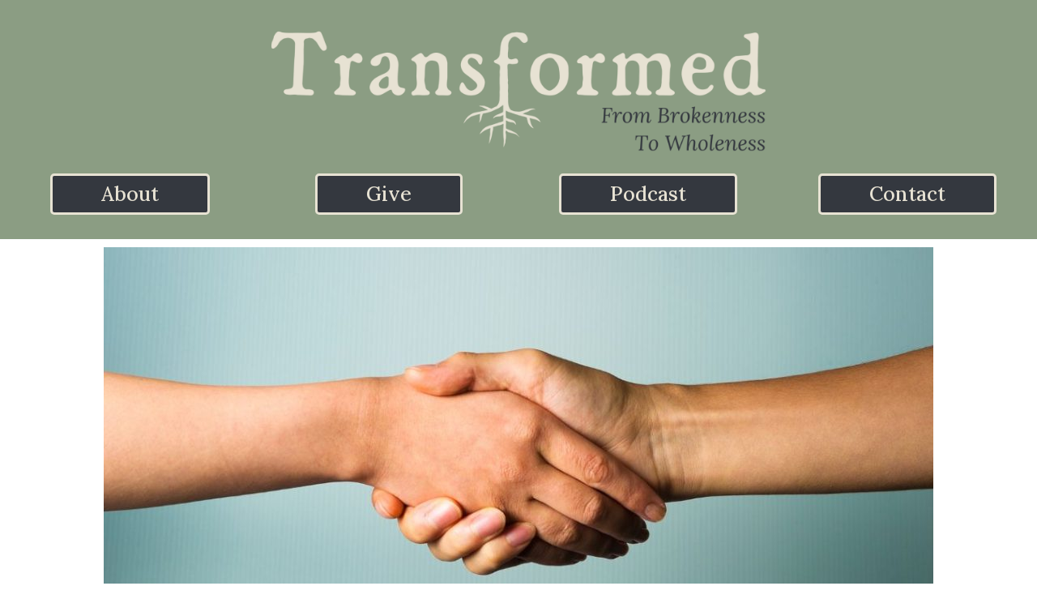

--- FILE ---
content_type: text/css
request_url: https://transformed.org/wp-content/plugins/donation-for-woocommerce//assets/css/user-wc-donation-form.css?ver=3.5&t=27012026085058
body_size: 5127
content:
.stopScroll {
  overflow-y: hidden !important;
}
.wc-donation-in-action label[for="donation-price"] {
  display: block;
  margin-bottom: 5px;
}

.wc-donation-in-action .in-action-elements {
  /* display: flex;
  margin: 0 -5px;
  height: 45px; */
}

.wc-donation-in-action .in-action-elements > * {
  /* height: 100%;
  line-height: 100%;
  margin: 0 5px; */
}

.wc-donation-in-action .in-action-elements span:not(.cause-wrapper span) {
  display: flex;
  align-items: center;
  padding: 10px;            
  /* min-width: 50px; */
  justify-content: center;
}
.cause-img-wrap {
    /* height: 35px; */
    /* width: 35px; */
    min-width: 35px;
    display: -ms-flexbox;
    display: flex;
    -ms-flex-align: center;
    align-items: center;
    /* margin: 0px auto 0px 0px; */
    position: relative;
}

.cause-drop-content {
    display: -ms-flexbox;
    display: flex;
    vertical-align: middle;
}

img.img-cause-drop {
    max-height: 100%;
    max-width: 100%;
    width: 35px;
    position: relative;
}

.cause-text-wrap {
    margin-left: 12px;
    /* display: inline-block; */
    box-sizing: border-box;
    /* display: flex; */
}

.cause-drop-title {
    font-size: 15px;
    font-weight: 600;
    line-height: 1.3rem;
    flex: 1;
    width: 100%;
}

.cause-drop-desc {
    font-size: 15px;
    font-weight: 300;
    /* color: #4a4a4a; */
    line-height: 14px;
    overflow-wrap: anywhere;
    /* flex: 1; */
    width: 100%;
}
.wc-donation-in-action .in-action-elements .wc-label-select, input[name="wc-donation-price"] {
  flex-grow: 1;
  padding: 10px;
}
.wc-donation-in-action .wc-label-select.before {
  border-radius: 0px 4px 4px 0px;
}
.wc-donation-in-action .wc-label-select.after {
  border-radius: 4px 0 0 4px;
}
.widget_wc-donation-widget #wc-donation-widget-f-compaign-value {
  height: 45px;
  width: 100%;
  padding: 10px;
  line-height: 100%;
  margin-bottom: 12px;
}
.widget_wc-donation-widget .wc-donation-in-action .in-action-elements {
  margin: 0 0 10px 0;
}
.widget_wc-donation-widget .wc-donation-in-action .in-action-elements.label,
.widget_wc-donation-widget .wc-donation-in-action .in-action-elements.radio {
  display: flex;
  margin: 0;
  height: auto;
}
.widget_wc-donation-widget .wc-donation-in-action .in-action-elements > * {
  margin: 0;
}
.widget_wc-donation-widget .display-radio-predefined,
.widget_wc-donation-widget .display-label-predefined {
  display: none!important;
}
.widget_wc-donation-widget select#wc-donation-widget-f-donation-value {
  flex-grow: 1;
  padding: 10px;
}
.wc-label-button {
  padding: 10px;
  display: flex;
  align-items: center;
  justify-content: center;
  min-width: 65px;
  float: left;
  width: auto;
  background-color: transparent;
  border: 1px solid var(--wc-bg-color);
  color: var(--wc-bg-color);
  font-size: inherit;
  font-family: inherit;
  line-height: 1.2;
  margin-right: 12px;
  margin-bottom: 12px;
  cursor: pointer;
  min-height: 45px;
  text-align: center;
}
label.wc-label-button.wc-active {
  background-color: var(--wc-bg-color);
  color: var(--wc-txt-color);
}
.wc-label-button > input {
  visibility: hidden;
  position: absolute;
}
div.wc-label-button-wrapper{
  display: flex;
  flex-direction: row;
  flex-wrap: wrap;
  justify-content: start;
  align-items: center;
}
div#wc-donation-widget-f-donation-value {
  width: 100%;
}
.wc-donation-f-donation-other-value {
  width: 100%;
  margin-bottom: 15px;
}
#wc-donation-f-donation-other-value {
  width: 100%;
  margin-bottom: 10px;
}
label.wc-label-radio.recurring-label {
  float: none;
  width: auto;
  display: inline;
}
label.wc-label-radio.recurring-label select {
  margin: 0px 5px 10px 5px;
  padding: 5px!important;
  height: auto !important;
  box-shadow: none!important;
  border: 1px solid var(--wc-bg-color)!important;
  background-color: #fff!important;
}
/*checbox css*/
.wc-label-radio {
  /* width: 50%; */
  margin: 0 12px 12px 0;
  float: left;
  position: relative;
  padding-left: 24px;
  cursor: pointer;
  font-size: inherit;
  -webkit-user-select: none;
  -moz-user-select: none;
  -ms-user-select: none;
  user-select: none;
  /* min-height: 18px; */
  display: flex;
  /* align-items: center; */
  align-items: flex-start;
  line-height: 1.2;
}
.wc-label-radio input {
  position: absolute;
  opacity: 0;
  cursor: pointer;
  height: 0;
  width: 0;
}
/* Create a custom checkbox */
.checkmark {
  position: absolute;
  top: 0;
  left: 0;
  height: 18px;
  width: 18px;
  background-color: transparent;
  border: 1px solid var(--wc-bg-color);
}
/* On mouse-over, add a grey background color */
/*.wc-label-radio:hover input ~ .checkmark {
  background-color: var(--wc-bg-color);
}*/
/* When the checkbox is checked, add a blue background */
.wc-label-radio input:checked ~ .checkmark {
  background-color: var(--wc-bg-color);
}

/* Create the checkmark/indicator (hidden when not checked) */
.checkmark:after {
  content: "";
  position: absolute;
  display: none;
}

/* Show the checkmark when checked */
.wc-label-radio input:checked ~ .checkmark:after {
  display: block;
}

/* Style the checkmark/indicator */
.wc-label-radio .checkmark:after {
  left: 5px;
  top: 1px;
  width: 4px;
  height: 10px;
  border: solid var(--wc-txt-color);
  border-width: 0 2px 2px 0;
  -webkit-transform: rotate(45deg);
  -ms-transform: rotate(45deg);
  transform: rotate(45deg);
}
.wc-donation-field {
  background-color: #fff!important;
  box-shadow: none!important;
  width: 100%;
  border: 1px solid var(--wc-bg-color)!important;
  margin-bottom: 12px!important;
  height: 45px!important;
}
.wc-input-text {
  box-shadow: none!important;
  border: 1px solid var(--wc-bg-color)!important;
  background-color:#fff!important;
}
/* display donation on checkout*/
.wc_donation_on_checkout {
  background-color: #fafafa;
  padding: 1.41575em;
  margin-bottom: 2.617924em;
  float: none;
}
.wc-donation-in-action .in-action-elements {
  display: grid;
  grid-template-rows: repeat(2, max-content);
  grid-template-columns: repeat(1, 1fr);
  grid-auto-rows: auto;
  grid-auto-columns: auto;

}
.wc_donation_on_checkout select,
.wc_donation_on_checkout input[type="number"] {
  padding: 10px!important;
  height: 45px!important;
  box-shadow: none!important;
  border: 1px solid var(--wc-bg-color)!important;
  background-color:#fff!important;
}
.wc_donation_on_checkout .in-action-elements > span {
  height: 45px!important;
  width: 50px!important;
}
.wc_donation_on_checkout #wc-donation-f-donation-value {
  width: auto!important;
}
.wc_donation_on_checkout .wc-donation-in-action .in-action-elements > * {
  width:100%;
  margin-left:0;
  margin-right:0;
  margin-bottom: 12px;
}
/* display donation on checkout*/

/* display popup on checkout for donation roundoff*/
.wc-donation-popup {
  position: fixed;
  z-index: 9999;
  left: 0;
  right: 0;
  top: 0;
  bottom: 0;
  width: 100%;
  height: 100%;
  display: none;
  visibility: hidden;
  transition: all 0.7s linear;
}
.wc-donation-popup.wc-popup-show {
  display: block!important;
  visibility: visible!important;
}
.wc-donation-popup-backdrop {
  background: rgba(0,0,0,0.85);
  position: absolute;
  left: 0;
  right: 0;
  top: 0;
  border: 0;
  width: 100%;
  height: 100%;
  z-index: 9;
}
.wc-donation-popup-content {
  width: 100%;
  max-width: 500px;
  position: absolute;
  z-index: 99;
  background: #fff;
  border-radius: 4px;
  border: 1px solid #fff;
  left: 0;
  right: 0;
  top: 0;
  bottom: 0;
  height: max-content;
  max-height: 320px;
  margin: auto;
}
.wc-donation-popup .wc_donation_on_checkout {
  margin: 0;
}
.wc-donation-popup .wc-donation-popup-header {
  background-color: #fafafa;
  padding: 1.41575em;
  padding-bottom: 0;
}
.wc-donation-popup .wc-donation-popup-header h3 {
  margin: 0;
  font-size: 24px;
  color: inherit;
  font-family: inherit;
}
.wc-donation-popup .wc_donation_on_checkout .wc-donation-in-action .in-action-elements {
  flex-wrap: nowrap;
}
.wc-donation-popup span.wc-close {
  position: absolute;
  top: 12px;
  right: 12px;
  line-height: 1;
  font-size: 18px;
  font-family: cursive!important;
  color: #000!important;
  opacity: 0.8;
  cursor: pointer;
}
.wc-donation-popup span.wc-close:hover{
  opacity: 1;
}
.wc-donation-popup .wc_donation_on_checkout select,
.wc-donation-popup .wc_donation_on_checkout input[type="number"] {
  border: 1px solid var(--wc-bg-color)!important;
}
.wc-donation-popup .wc-donation-field.before{
  border-radius: 0px 4px 4px 0px;
}
.wc-donation-popup .wc-donation-field.after{
  border-radius: 4px 0px 0px 4px;
}
.price-wrapper {
  display: flex;
  flex-direction: row;
  width: 100%;
  position: relative;
  margin-bottom: 10px;
}
.wc-donation-error {
  color: #ff0000;
}
.price-wrapper.after::after {
  content: attr(currency);
  position: absolute;
  width: 50px;
  height: 100%;
  right: 0;
  top: 0;
  bottom: 0;
  align-items: center;
  justify-content: center;
  display: flex;
  border-radius: 0 4px 4px 0;
}
.price-wrapper.before::before {
  content: attr(currency);
  position: absolute;
  width: 50px;
  height: 100%;
  left: 0;
  top: 0;
  bottom: 0;
  align-items: center;
  justify-content: center;
  display: flex;
  border-radius: 4px 0 0 4px;
}
.price-wrapper.after select.after,
.price-wrapper.after input.after {
  padding-right: 55px!important;
}
.price-wrapper.before select.before,
.price-wrapper.before input.before {
  padding-left: 55px!important;
}
.is_recurring_label {
  display:inline-flex;
  flex-direction:row;
  margin-top: 15px;
  align-items:center
}
.is_recurring_label > input {
  margin: 0 10px 0 0;
  outline: none!important;
}
.is_recurring_label p, .is_recurring_label span {
  margin: 0!important;
  padding: 0!important;
  display:inline-block!important;
}
.row3.wc-donation-summary {
    display: none;
    margin-top: 20px !important;
}
.in-action-elements .row1 > .row1 {
  display: grid;
  grid-template-rows: repeat(1, max-content);
  grid-template-columns: repeat(auto-fit, minmax(120px, 1fr));
  grid-template-rows: auto;
}
.wc_progressBarContainer > ul {
  margin: 0!important;
  padding: 0!important;
  list-style: none!important;
}
.wc_progressBarContainer > ul > li.wc_progress {
  height: 6px;
  width: 100%;
  border-radius: 4px;
  background: #C4C4C4;
  margin-bottom: 10px;
  position: relative;
}
.wc_progressBarContainer > ul > li.wc_progress div.progressbar {
  position: absolute;
  top: 0;
  bottom: 0;
  left: 0;
  right: 0;
  height: 100%;
  width: 0;
  border-radius: 4px;
}
li.wc_progress_details {
  display: flex;
  justify-content: space-between;
}
li.wc_progress_details {
  display: flex;
  justify-content: space-between;
  margin: 10px 0;
  line-height: 1;
}
li.wc_progress_details div.required_amount > span,
li.wc_progress_details div.raised_amount > span {
  padding: 0!important;
  display: inline-block!important;
  min-width: auto!important;
  color: #767676;
}
li.wc_progress_details div.raised_amount > span {
  font-weight: bold;
}
li.wc_donor_count {
  text-align: right;
  line-height: 1;
  color: #767676;
}
p.donation-goal-completed {
  margin: 15px 0;
  background: #d4edda;
  color: #155724;
  padding: 15px;
  border-radius: 4px;
}
ul.causes-dropdown{
  margin: 0 0 15px 0 !important;
  list-style: none;
  border: 1px #000 solid;
  border-top-left-radius: 0;
  border-top-right-radius: 0;
  border-color: #ddd;
  background-color: #fff;
  border-radius: 4px;
  box-sizing: border-box;
  cursor: pointer;
  display: block;
  -moz-user-select: none;
  -ms-user-select: none;
  user-select: none;
  display: -ms-flexbox;
  position: relative;
  margin-bottom: 3px;
  z-index: 1;
}
ul.causes-dropdown:before{
  content: "";
  width: 0;
  height: 0;
  position: absolute;
  right: 15px;
  top: 50%;
  margin-top: -3px;
  z-index: -1;
  border-width: 6px 6px 0 6px;
  border-style: solid;
  border-color: #333333 transparent;
}
ul.causes-dropdown.active:before {
    border-width: 0px 6px 6px 6px;
}
ul.causes-dropdown li {
  padding: 10px 26px 10px 13px;
  z-index: 2;
  color: #444;
  vertical-align: middle;
  display: block;
  padding-left: 8px;
  text-overflow: ellipsis;
}
ul.causes-dropdown li:last-child {
    margin-bottom: 12px;
}
ul.causes-dropdown li:not(.init) {float: left;width: 100%;display: none;background: #ddd;}
ul.causes-dropdown li:not(.init):hover, ul li.selected:not(.init) { background: #333; color:white; }
ul.causes-dropdown li.init { cursor: pointer; }
.wc-donation-summary-total td span,
div.wc-donation-summary table.wc-donation-summary-table thead > * {
  font-weight: 600;
}
table.wc-donation-summary-table span.wc-donation-amt,
table.wc-donation-summary-table span.wc-donation-currency-symbol{
  display: inline-block !important;
  padding: 0px !important;
  min-width: auto !important;
}
table.wc-donation-summary-table tfoot td {
  background: #fdfdfd;
}
div.wc-donation-summary table.wc-donation-summary-table span.wc-donation-currency-symbol{
  display: none !important;
}
th.campaign-description {
    width: 20%;
}

input.grab-donation.wc-input-text::placeholder {
    font-size: 14px;
}

th.campaign-amount {
    width: 32%;
}

.wc-donation-tooltip {
  position: relative;
  display: inline-block;
  margin-left: 10px;
  margin-top: 10px;
}

/* Tooltip icon style */
.wc-donation-tooltip-icon {
  content: "\003F";
  font-size: 10px;
  color: #000;
  border: 1px solid #dae0e5;
  background: #dae0e5;
  width: 16px;
  height: 16px;
  border-radius: 100%;
  display: inline-block;
  text-align: center;
  font-weight: bold;
  cursor: pointer;
}

/* Tooltip text style */
.wc-donation-tooltip-text {
  font-size: 14px;
  visibility: hidden;
  background-color: #333;
  color: #fff;
  text-align: center;
  padding: 5px 10px;
  border-radius: 4px;
  position: absolute;
  z-index: 1;
  bottom: 100%;
  left: 50%;
  transform: translateX(-50%);
  opacity: 0;
  transition: opacity 0.2s ease-in-out;
  width: 190px;
}

/* Show the tooltip text when hovering over the icon */
.wc-donation-tooltip:hover .wc-donation-tooltip-text {
  visibility: visible;
  opacity: 1;
}

/* div.wc_donation_on_cart.table .wc-donation-tooltip {
  display: inline-block !important;
} */
/* CUSTOM CSS */

.price-wrapper.before::before {
  position: relative;
  width: 50px;
  height: 50px;
}


.price-wrapper.before select.before, .price-wrapper.before input.before {
  padding-left: 10px!important;
}
.wc-donation-title {
    font-size: 18px;
    font-weight: bold;
    display: inline-block;
    margin-bottom: 15px;
    margin-top: 15px;
}
p.wc-donation-gift-aid-explanation,
p.wc-donation-gift-aid-declaration {
    font-size: 14px;
}
input[type="text"].wc_donation_trubte_name, input[type="text"].wc_donation_trubte_message {
    width: 100%;
    max-width: 250px;
    border: 1px solid #ddd;
    box-shadow: none;
    -moz-box-shadow: none;
    -ms-box-shadow: none;
    -o-box-shadow: none;
    -webkit-box-shadow: none;
    background: #FFF;
    border-radius: 4px;
    margin-bottom: 12px;
}
input[type="text"].wc_donation_trubte_name:focus, input[type="text"].wc_donation_trubte_message:focus {
  background-color: #FFF!important;
  outline: none!important;
}

input[type="text"].wc_donation_trubte_message {
  display: block;
}

div#cc-processing-fees {
    margin: 20px 0 !important;
}

#TB_ajaxContent {
  height: 550px!important;
}
#TB_window {
  margin-top: 0!important;
  top: 10%!important;
}
form.report_filter_form {
  margin: 0;
  display: flex;
  flex-direction: row;
  justify-content: start;
  background: #eeeeee;
}
form.report_filter_form input[type="submit"] {
    color: #2278B6;
    font-weight: bold; 
}
form.report_filter_form input[type="submit"]:hover,
form.report_filter_form input[type="submit"].active {
  background-color: #2278B6;
  color: #FFF;
  outline: none!important;
}
form.report_filter_form input[type="submit"].btn-filter {
  border:  1px solid #2278B6;
  padding: 5px;
  width: 50px;
  border-radius: 4px;
}
form.report_filter_form label {
    color: #000;
    font-weight: bold;
    margin-left: 20px;
}
form.report_filter_form input[name="DateFrom"], form.report_filter_form input[name="DateTo"] {
    background: transparent;
    border: none;
    box-shadow: none;
    -webkit-box-shadow: none;
    -moz-box-shadow: none;
    text-align: center;
    max-width: 110px;
    outline: none!important;
}
form.report_filter_form > div {
    border: 1px solid #ddd;
    border-left: none;
}
form.report_filter_form > div:last-child {
  border: none!important;
}
.report_no_found {
  margin:  20px 0 20px 0;
}
.toRight {
  float: right;
}
li.wc_progress_details div.required_amount span, li.wc_progress_details div.raised_amount span {
    padding: unset!important;
    display: inline-block!important;
    width: auto!important;
    min-width: fit-content!important;
}
.wc-donation-summary-wrapper {
    border: 2px solid #ddd;
    padding: 20px;
    border-radius: 4px;
    margin-bottom: 20px;
}
.wc-donation-summary-title {
    color: #333;
    font-weight: 600;
    margin-bottom: 20px;
    line-height: 1;
    border-bottom: 1px solid #ddd;
    padding-bottom: 20px;
}
.wc-donation-summary-calc span {
    font-size: 24px;
    color: #333;
    line-height: 1;
    width: 32px;
    height: 32px;
    display: inline-flex;
    background: #e9e9e9;
    align-items: center;
    justify-content: center;
}
.wc-donation-summary-calc span.currency, .wc-donation-summary-calc span.digit.dot {
  background:  transparent;
  justify-content: flex-start;
  width: auto;
}

/*** WC Donations Tabs Css Frontend**/
.wc-donation-tabs-wrap ul.tab-nav {
    display: -ms-flexbox;
    display: flex;
    margin-left: 0;
    margin-bottom: 20px;
}
.wc-donation-tabs-wrap ul.tab-nav li {
    border-radius: 0.3rem;
    background-color: #fff;
    box-shadow: 0 0.2rem 0.4rem 0 rgb(0 0 0 / 15%);
    border: 0.1rem solid #007caf;
    margin: 1rem 1rem 0 0;
    cursor: pointer;
    min-width: 8.7rem;
    color: #007caf;
    padding: 0.55rem;
    font-size: 1rem;
    font-weight: 700;
    /* height: 3.5rem; */
    display: -ms-flexbox;
    display: flex;
    -ms-flex-direction: column;
    flex-direction: column;
    line-height: 1.15;
    text-align: center;
    -ms-flex-pack: center;
    justify-content: center;
    position: relative;
}
.wc-donation-tabs-wrap ul.tab-nav li:hover {
    background-color: #e8e8e8;
}
.wc-donation-tabs-wrap ul.tab-nav li.active {
    background-color: #007caf;
    border: 0.1rem solid #007caf;
    color: #fff;
}
.wc-donation-tabs-content-container .wc-donation-tab-content {
  display: none;
}
.wc-donation-tabs-content-container .wc-donation-tab-content.active {
  display: block;
}

.form-row.place-order { 
  margin-bottom: 2.617924em !important;
}

.wc-donation-in-action {
  margin-bottom: 20px;
}

.cart-campaign-popup h3 {
  font-weight: 600;
  text-align: center;
}

.wc_donation_on_cart.block {
  border-bottom: 1px solid grey;
  margin-bottom: 20px;
}

td.campaign-causes div h3, td.campaign-amount div h3 {
  display: none !important;
}

td.campaign-causes div div ul.causes-dropdown {
  width: 150px;
}

/* list cart campaign tempalte css */

.wc_donation_on_cart.list {
  border: 2px solid #f8f8f8;
  margin-bottom: 20px;
  border-radius: 5px;
  padding: 20px;
  box-shadow: rgba(99, 99, 99, 0.2) 0px 2px 8px 0px;
}
.wc_donation_on_cart.list img {
  display: inline !important;
}

.wc_donation_on_cart.list .wc-donation-in-action .in-action-elements {
  display: block !important;
}

.wc_donation_on_cart.list .wc-donation-in-action .in-action-elements {
  display: flex !important;
}

.list-campaign-thumbnail {
  margin-right: 5%;
}

.list-campaign-title-description-goal {
  display: flex;
  justify-content: space-between;
  align-items: center;
}

.list-campaign-data {
  width: 100%;
}

.list-campaign-title-description-goal .campaign-goal {
  width: 30%;
}

.campaign-goal .row3 .wc_progressBarContainer ul li {
  height: 15px;
}

.list-campaign-amount-cause span.dashicons.dashicons-money-alt {
  display: none !important;
}

.campaign-cause .row2 {
  display: flex;
  align-items: center;
  justify-content: space-between;
}

.list-campaign-amount-cause .campaign-amount .row1 {
  display: flex;
  justify-content: space-between;
  align-items: center;
  flex-wrap: wrap;
}

.list-campaign-amount-cause .campaign-amount .row1 > .row1 {
  justify-content: flex-start;
}

.list-campaign-amount-cause .campaign-amount .row1 > .row1 {
  flex: 0 0 50%;
}

.list-campaign-amount-cause .campaign-amount .row1 > .row1 label {
  margin-bottom: 0 !important;
}

.list-campaign-title-description-goal {
  margin-bottom: 20px;
}

.list-campaign-amount-cause {
  width: 60%;
}

.list-campaign-amount-cause-donate {
  display: flex;
  justify-content: space-between;
}
.campaign-title h3 {
  font-weight: 500;
}
.campaign-amount .price-wrapper {
  width: 50%;
  margin-bottom: 0 !important;
}

.campaign-cause ul.causes-dropdown {
  margin-bottom: 0 !important;
}

.campaign-cause .cause-wrapper {
  width: 50%;
}

/* grid cart campaign tempalte css */

div#wc-donation-type-grid {
  display: grid;
  grid-template-columns: repeat(3, 1fr);
}

div#wc-donation-type-grid .grid {
  border: 2px solid #f8f8f8;
  box-shadow: rgba(0, 0, 0, 0.02) 0px 1px 3px 0px, rgba(27, 31, 35, 0.15) 0px 0px 0px 1px;
  padding: 20px;
  margin-right: 25px;
  margin-bottom: 20px;
}

.grid-campaign-thumbnail img {
  min-height: 160px;
}

.grid-campaign-title h3 {
  font-weight: 500;
  text-align: center;
  line-height: 25px;
}

.grid-campaign-amount span.dashicons.dashicons-money-alt {
  display: none !important;
}

.grid-campaign-description {
  text-align: center;
}

.grid-campaign-amount .row1 {
  text-align: center !important;
}

.grid-campaign-cause .row2 {
  text-align: center;
}

.grid-campaign-donate .row2 {
  text-align: center;
  margin-top: 20px;
}
.grid-campaign-goal .row3 .wc_progressBarContainer ul li {
  height: 15px;
}

/* table cart campaign tempalte css */

td.campaign-amount .row3 {
  margin-top: 50px;
}

td.campaign-amount .row1 .price-wrapper, td.campaign-amount .row1 .price-wrapper select {
  width: 100% !important;
}

td.campaign-amount .row1 .wc-donation-f-donation-other-value {
  margin-top: 15px;
}

td.campaign-amount .row1 label {
  flex: 1 1 40% !important;
}

/* cart campaign popup css */

.wc_donation_on_cart_popup {
  padding: 20px 40px;
}

.wc-donation-popup-content-cart {
  max-width: 80%;
  max-height: 80%;
  overflow-y: auto;
  width: 100%;
  position: absolute;
  z-index: 99;
  background: #fff;
  border-radius: 4px;
  border: 1px solid #fff;
  left: 0;
  right: 0;
  top: 0;
  bottom: 0;
  height: max-content;
  margin: auto;
}

.wc-donation-popup-content-cart::-webkit-scrollbar {
  width: 1rem;
}

.wc-donation-popup-content-cart::-webkit-scrollbar-thumb {
  height: 4rem;
  border-radius: 0.5rem;
  border: 4px solid transparent;
  background-clip: content-box;
  background-color: #cfcfda;
}

.wc-donation-popup-content-cart::-webkit-scrollbar-thumb:hover {
background-color: #bbbbc1;
}

.wc-donation-popup-content-cart .wc-donation-popup-header {
  background: white !important;
}


.grid-campaign-thumbnail {
  margin: 0 auto;
  margin-bottom: 20px;
}

.wc-donation-popup-body .woocommerce-notices-wrapper {
  padding: 20px 40px 0px 40px;
  display: none;
}

.wc-donation-woocommerce-message {
    margin-bottom: 2.617924em;
    background-color: #0f834d;
    margin-left: 0;
    border-radius: 2px;
    color: #fff;
    clear: both;
    border-left: 0.6180469716em solid rgba(0,0,0,.15);
    padding: 1em 2em 1em 3.5em;
    position: relative;
    list-style: none outside;
}

.wc-donation-woocommerce-message::before {
    content: "";
    font-family: "Font Awesome 5 Free";
    display: inline-block;
    position: absolute;
    top: 1.05em;
    left: 1.5em;
    color: #fff;
}

td .grab-donation.wc-input-text.wc-donation-f-donation-other-value.wc-opened {
    width: 85% !important;
}

@media only screen and (max-device-width: 480px) {

  /* cart campaign table template */

  td.campaign-amount .row1 {
      width: 200px;
      margin-left: auto !important;
      flex: 0 0 100% !important;
  }

  td.campaign-causes .row2 ul {
      margin-left: auto !important;
      width: 200px !important;
      text-align: center;
  }

  td.campaign-amount .row1 .price-wrapper input.grab-donation {
      width: 140px !important;
  }

}

@media only screen and (max-device-width: 480px) {
  /* cart campaign list template */
  .wc_donation_on_cart.list .wc-donation-in-action .in-action-elements {
    flex-direction: column !important;
    text-align: center !important;
    justify-content: center !important;
    align-items: center !important;
  }

  .list-campaign-amount-cause-donate {
    flex-direction: column !important;
    justify-content: center !important;
    align-items: center !important;
  }

  .list-campaign-title-description-goal {
    display: block  !important;
  }
 
  .list-campaign-amount-cause {
    width: 100% !important;
  }

  .list-campaign-amount-cause .row1 {
    justify-content: center;
  }

  .list-campaign-title-description-goal .campaign-goal {
    width: 100% !important;
  }

  .list-campaign-donate .campaign-donate {
    margin-top: 10px;
  }

  .list-campaign-donate .campaign-donate {
    margin-top: 10px;
  }

  .list-campaign-amount-cause .campaign-amount .row1 {
    flex-direction: column;
  }

  .list-campaign-amount-cause .campaign-cause .row2 {
    flex-direction: column;
  }

  .list-campaign-amount-cause .campaign-amount .price-wrapper {
    width: 100% !important;
  }

  .list-campaign-amount-cause .campaign-cause .cause-wrapper {
    width: 100% !important;
  }

  .list-campaign-amount-cause .campaign-amount .row1 > .row1 {
    display: flex;
    flex-direction: unset;
  }

  .list-campaign-amount-cause .campaign-amount .row1 > .row1 ~ input[type=text] {
    margin-top: 20px;
  }

}

@media only screen and (max-device-width: 480px) {
  /* cart campaign grid template */
  div#wc-donation-type-grid {
    grid-template-columns: auto;
  }
}

--- FILE ---
content_type: text/css
request_url: https://transformed.org/wp-content/uploads/elementor/css/post-304432.css?ver=1729614327
body_size: 890
content:
.elementor-304432 .elementor-element.elementor-element-2e59c65 > .elementor-container{max-width:1600px;}.elementor-304432 .elementor-element.elementor-element-2e59c65:not(.elementor-motion-effects-element-type-background), .elementor-304432 .elementor-element.elementor-element-2e59c65 > .elementor-motion-effects-container > .elementor-motion-effects-layer{background-color:var( --e-global-color-accent );}.elementor-304432 .elementor-element.elementor-element-2e59c65{transition:background 0.3s, border 0.3s, border-radius 0.3s, box-shadow 0.3s;}.elementor-304432 .elementor-element.elementor-element-2e59c65 > .elementor-background-overlay{transition:background 0.3s, border-radius 0.3s, opacity 0.3s;}.elementor-304432 .elementor-element.elementor-element-83bb422 img{width:100%;max-width:100%;}.elementor-304432 .elementor-element.elementor-element-83bb422 > .elementor-widget-container{margin:0px 0px 0px 0px;}.elementor-bc-flex-widget .elementor-304432 .elementor-element.elementor-element-7d0ff6c.elementor-column .elementor-widget-wrap{align-items:center;}.elementor-304432 .elementor-element.elementor-element-7d0ff6c.elementor-column.elementor-element[data-element_type="column"] > .elementor-widget-wrap.elementor-element-populated{align-content:center;align-items:center;}.elementor-bc-flex-widget .elementor-304432 .elementor-element.elementor-element-9e8a82f.elementor-column .elementor-widget-wrap{align-items:center;}.elementor-304432 .elementor-element.elementor-element-9e8a82f.elementor-column.elementor-element[data-element_type="column"] > .elementor-widget-wrap.elementor-element-populated{align-content:center;align-items:center;}.elementor-304432 .elementor-element.elementor-element-868715c > .elementor-container{max-width:1600px;}.elementor-304432 .elementor-element.elementor-element-868715c:not(.elementor-motion-effects-element-type-background), .elementor-304432 .elementor-element.elementor-element-868715c > .elementor-motion-effects-container > .elementor-motion-effects-layer{background-color:var( --e-global-color-accent );}.elementor-304432 .elementor-element.elementor-element-868715c{transition:background 0.3s, border 0.3s, border-radius 0.3s, box-shadow 0.3s;margin-top:0px;margin-bottom:0px;padding:0px 0px 30px 0px;}.elementor-304432 .elementor-element.elementor-element-868715c > .elementor-background-overlay{transition:background 0.3s, border-radius 0.3s, opacity 0.3s;}.elementor-304432 .elementor-element.elementor-element-2c43cd3 .elementor-button{font-family:"Lora", Sans-serif;font-size:25px;font-weight:500;fill:var( --e-global-color-primary );color:var( --e-global-color-primary );background-color:var( --e-global-color-secondary );border-style:solid;border-color:var( --e-global-color-primary );padding:10px 60px 10px 60px;}.elementor-304432 .elementor-element.elementor-element-2c43cd3 .elementor-button:hover, .elementor-304432 .elementor-element.elementor-element-2c43cd3 .elementor-button:focus{background-color:var( --e-global-color-accent );}.elementor-304432 .elementor-element.elementor-element-5b25d17 .elementor-button{font-family:"Lora", Sans-serif;font-size:25px;font-weight:500;fill:var( --e-global-color-primary );color:var( --e-global-color-primary );background-color:var( --e-global-color-secondary );border-style:solid;border-color:var( --e-global-color-primary );padding:10px 60px 10px 60px;}.elementor-304432 .elementor-element.elementor-element-5b25d17 .elementor-button:hover, .elementor-304432 .elementor-element.elementor-element-5b25d17 .elementor-button:focus{background-color:var( --e-global-color-accent );}.elementor-304432 .elementor-element.elementor-element-5b25d17 > .elementor-widget-container{margin:0px 0px 0px 0px;padding:0px 0px 0px 0px;}.elementor-304432 .elementor-element.elementor-element-aee892b .elementor-button{font-family:"Lora", Sans-serif;font-size:25px;font-weight:500;fill:var( --e-global-color-primary );color:var( --e-global-color-primary );background-color:var( --e-global-color-secondary );border-style:solid;border-color:var( --e-global-color-primary );padding:10px 60px 10px 60px;}.elementor-304432 .elementor-element.elementor-element-aee892b .elementor-button:hover, .elementor-304432 .elementor-element.elementor-element-aee892b .elementor-button:focus{background-color:var( --e-global-color-accent );}.elementor-304432 .elementor-element.elementor-element-45fce1d .elementor-button{font-family:"Lora", Sans-serif;font-size:25px;font-weight:500;fill:var( --e-global-color-primary );color:var( --e-global-color-primary );background-color:var( --e-global-color-secondary );border-style:solid;border-color:var( --e-global-color-primary );padding:10px 60px 10px 60px;}.elementor-304432 .elementor-element.elementor-element-45fce1d .elementor-button:hover, .elementor-304432 .elementor-element.elementor-element-45fce1d .elementor-button:focus{background-color:var( --e-global-color-accent );}.elementor-304432 .elementor-element.elementor-element-4fea0c2:not(.elementor-motion-effects-element-type-background), .elementor-304432 .elementor-element.elementor-element-4fea0c2 > .elementor-motion-effects-container > .elementor-motion-effects-layer{background-color:var( --e-global-color-accent );}.elementor-304432 .elementor-element.elementor-element-4fea0c2{transition:background 0.3s, border 0.3s, border-radius 0.3s, box-shadow 0.3s;}.elementor-304432 .elementor-element.elementor-element-4fea0c2 > .elementor-background-overlay{transition:background 0.3s, border-radius 0.3s, opacity 0.3s;}.elementor-304432 .elementor-element.elementor-element-6ecbefd img{width:100%;max-width:100%;}.elementor-304432 .elementor-element.elementor-element-6ecbefd > .elementor-widget-container{margin:10px 0px 0px 0px;}.elementor-304432 .elementor-element.elementor-element-e556b5d:not(.elementor-motion-effects-element-type-background), .elementor-304432 .elementor-element.elementor-element-e556b5d > .elementor-motion-effects-container > .elementor-motion-effects-layer{background-color:var( --e-global-color-accent );}.elementor-304432 .elementor-element.elementor-element-e556b5d{transition:background 0.3s, border 0.3s, border-radius 0.3s, box-shadow 0.3s;}.elementor-304432 .elementor-element.elementor-element-e556b5d > .elementor-background-overlay{transition:background 0.3s, border-radius 0.3s, opacity 0.3s;}.elementor-304432 .elementor-element.elementor-element-4042593 .elementor-button{font-family:"Lora", Sans-serif;font-size:25px;font-weight:500;fill:var( --e-global-color-primary );color:var( --e-global-color-primary );background-color:var( --e-global-color-secondary );padding:10px 60px 10px 60px;}.elementor-304432 .elementor-element.elementor-element-4042593 > .elementor-widget-container{background-color:var( --e-global-color-secondary );border-style:solid;border-color:var( --e-global-color-primary );}.elementor-304432 .elementor-element.elementor-element-ff1c332 .elementor-button{font-family:"Lora", Sans-serif;font-size:25px;font-weight:500;fill:var( --e-global-color-primary );color:var( --e-global-color-primary );background-color:var( --e-global-color-secondary );padding:10px 60px 10px 60px;}.elementor-304432 .elementor-element.elementor-element-ff1c332 > .elementor-widget-container{background-color:var( --e-global-color-secondary );border-style:solid;border-color:var( --e-global-color-primary );}.elementor-304432 .elementor-element.elementor-element-7ab55a0 .elementor-button{font-family:"Lora", Sans-serif;font-size:25px;font-weight:500;fill:var( --e-global-color-primary );color:var( --e-global-color-primary );background-color:var( --e-global-color-secondary );padding:10px 60px 10px 60px;}.elementor-304432 .elementor-element.elementor-element-7ab55a0 > .elementor-widget-container{background-color:var( --e-global-color-secondary );border-style:solid;border-color:var( --e-global-color-primary );}.elementor-304432 .elementor-element.elementor-element-77e4a6c .elementor-button{font-family:"Lora", Sans-serif;font-size:25px;font-weight:500;fill:var( --e-global-color-primary );color:var( --e-global-color-primary );background-color:var( --e-global-color-secondary );padding:10px 60px 10px 60px;}.elementor-304432 .elementor-element.elementor-element-77e4a6c > .elementor-widget-container{background-color:var( --e-global-color-secondary );border-style:solid;border-color:var( --e-global-color-primary );}.elementor-304432 .elementor-element.elementor-element-45861b9:not(.elementor-motion-effects-element-type-background), .elementor-304432 .elementor-element.elementor-element-45861b9 > .elementor-motion-effects-container > .elementor-motion-effects-layer{background-color:var( --e-global-color-accent );}.elementor-304432 .elementor-element.elementor-element-45861b9{transition:background 0.3s, border 0.3s, border-radius 0.3s, box-shadow 0.3s;}.elementor-304432 .elementor-element.elementor-element-45861b9 > .elementor-background-overlay{transition:background 0.3s, border-radius 0.3s, opacity 0.3s;}.elementor-304432 .elementor-element.elementor-element-765cb3c img{width:100%;max-width:100%;}.elementor-304432 .elementor-element.elementor-element-765cb3c > .elementor-widget-container{margin:10px 0px 0px 0px;}.elementor-304432 .elementor-element.elementor-element-a75f432:not(.elementor-motion-effects-element-type-background), .elementor-304432 .elementor-element.elementor-element-a75f432 > .elementor-motion-effects-container > .elementor-motion-effects-layer{background-color:var( --e-global-color-accent );}.elementor-304432 .elementor-element.elementor-element-a75f432{transition:background 0.3s, border 0.3s, border-radius 0.3s, box-shadow 0.3s;}.elementor-304432 .elementor-element.elementor-element-a75f432 > .elementor-background-overlay{transition:background 0.3s, border-radius 0.3s, opacity 0.3s;}.elementor-304432 .elementor-element.elementor-element-6ea4ad1 .elementor-button{font-family:"Lora", Sans-serif;font-size:25px;font-weight:500;fill:var( --e-global-color-primary );color:var( --e-global-color-primary );background-color:var( --e-global-color-secondary );padding:10px 60px 10px 60px;}.elementor-304432 .elementor-element.elementor-element-6ea4ad1 > .elementor-widget-container{background-color:var( --e-global-color-secondary );border-style:solid;border-color:var( --e-global-color-primary );}.elementor-304432 .elementor-element.elementor-element-2eb66d9 .elementor-button{font-family:"Lora", Sans-serif;font-size:25px;font-weight:500;fill:var( --e-global-color-primary );color:var( --e-global-color-primary );background-color:var( --e-global-color-secondary );padding:10px 60px 10px 60px;}.elementor-304432 .elementor-element.elementor-element-2eb66d9 > .elementor-widget-container{background-color:var( --e-global-color-secondary );border-style:solid;border-color:var( --e-global-color-primary );}.elementor-304432 .elementor-element.elementor-element-31f083b .elementor-button{font-family:"Lora", Sans-serif;font-size:25px;font-weight:500;fill:var( --e-global-color-primary );color:var( --e-global-color-primary );background-color:var( --e-global-color-secondary );padding:10px 60px 10px 60px;}.elementor-304432 .elementor-element.elementor-element-31f083b > .elementor-widget-container{background-color:var( --e-global-color-secondary );border-style:solid;border-color:var( --e-global-color-primary );}.elementor-304432 .elementor-element.elementor-element-a27c4d2 .elementor-button{font-family:"Lora", Sans-serif;font-size:25px;font-weight:500;fill:var( --e-global-color-primary );color:var( --e-global-color-primary );background-color:var( --e-global-color-secondary );padding:10px 60px 10px 60px;}.elementor-304432 .elementor-element.elementor-element-a27c4d2 > .elementor-widget-container{background-color:var( --e-global-color-secondary );border-style:solid;border-color:var( --e-global-color-primary );}@media(max-width:1024px) and (min-width:768px){.elementor-304432 .elementor-element.elementor-element-1e0f5ac{width:80%;}.elementor-304432 .elementor-element.elementor-element-61f55c6{width:10%;}.elementor-304432 .elementor-element.elementor-element-8b07ceb{width:10%;}}@media(max-width:1024px){.elementor-304432 .elementor-element.elementor-element-868715c > .elementor-container{max-width:1600px;}.elementor-bc-flex-widget .elementor-304432 .elementor-element.elementor-element-61f55c6.elementor-column .elementor-widget-wrap{align-items:center;}.elementor-304432 .elementor-element.elementor-element-61f55c6.elementor-column.elementor-element[data-element_type="column"] > .elementor-widget-wrap.elementor-element-populated{align-content:center;align-items:center;}.elementor-bc-flex-widget .elementor-304432 .elementor-element.elementor-element-8b07ceb.elementor-column .elementor-widget-wrap{align-items:center;}.elementor-304432 .elementor-element.elementor-element-8b07ceb.elementor-column.elementor-element[data-element_type="column"] > .elementor-widget-wrap.elementor-element-populated{align-content:center;align-items:center;}.elementor-304432 .elementor-element.elementor-element-e556b5d{padding:0px 0px 20px 0px;}.elementor-304432 .elementor-element.elementor-element-4042593 .elementor-button{font-size:15px;padding:10px 10px 10px 10px;}.elementor-304432 .elementor-element.elementor-element-4042593 > .elementor-widget-container{border-radius:3px 3px 3px 3px;}.elementor-304432 .elementor-element.elementor-element-ff1c332 .elementor-button{font-size:15px;padding:10px 10px 10px 10px;}.elementor-304432 .elementor-element.elementor-element-ff1c332 > .elementor-widget-container{border-radius:3px 3px 3px 3px;}.elementor-304432 .elementor-element.elementor-element-7ab55a0 .elementor-button{font-size:15px;padding:10px 10px 10px 10px;}.elementor-304432 .elementor-element.elementor-element-7ab55a0 > .elementor-widget-container{border-radius:3px 3px 3px 3px;}.elementor-304432 .elementor-element.elementor-element-77e4a6c .elementor-button{font-size:15px;padding:10px 10px 10px 10px;}.elementor-304432 .elementor-element.elementor-element-77e4a6c > .elementor-widget-container{border-radius:3px 3px 3px 3px;}.elementor-304432 .elementor-element.elementor-element-6ea4ad1 .elementor-button{font-size:15px;padding:10px 10px 10px 10px;}.elementor-304432 .elementor-element.elementor-element-6ea4ad1 > .elementor-widget-container{border-radius:3px 3px 3px 3px;}.elementor-304432 .elementor-element.elementor-element-2eb66d9 .elementor-button{font-size:15px;padding:10px 10px 10px 10px;}.elementor-304432 .elementor-element.elementor-element-2eb66d9 > .elementor-widget-container{border-radius:3px 3px 3px 3px;}.elementor-304432 .elementor-element.elementor-element-31f083b .elementor-button{font-size:15px;padding:10px 10px 10px 10px;}.elementor-304432 .elementor-element.elementor-element-31f083b > .elementor-widget-container{border-radius:3px 3px 3px 3px;}.elementor-304432 .elementor-element.elementor-element-a27c4d2 .elementor-button{font-size:15px;padding:10px 10px 10px 10px;}.elementor-304432 .elementor-element.elementor-element-a27c4d2 > .elementor-widget-container{border-radius:3px 3px 3px 3px;}}@media(max-width:767px){.elementor-304432 .elementor-element.elementor-element-7d0ff6c{width:100%;}.elementor-304432 .elementor-element.elementor-element-7a583a7{width:66%;}.elementor-304432 .elementor-element.elementor-element-b33f95f{width:33%;}.elementor-304432 .elementor-element.elementor-element-b33f95f > .elementor-widget-wrap > .elementor-widget:not(.elementor-widget__width-auto):not(.elementor-widget__width-initial):not(:last-child):not(.elementor-absolute){margin-bottom:10px;}.elementor-304432 .elementor-element.elementor-element-6ea4ad1 .elementor-button{padding:0px 0px 0px 5px;}.elementor-304432 .elementor-element.elementor-element-728df49{width:33%;}.elementor-304432 .elementor-element.elementor-element-728df49 > .elementor-widget-wrap > .elementor-widget:not(.elementor-widget__width-auto):not(.elementor-widget__width-initial):not(:last-child):not(.elementor-absolute){margin-bottom:10px;}.elementor-304432 .elementor-element.elementor-element-2eb66d9 .elementor-button{padding:5px 5px 5px 5px;}.elementor-304432 .elementor-element.elementor-element-31f083b .elementor-button{padding:5px 5px 5px 5px;}.elementor-304432 .elementor-element.elementor-element-6f3950c{width:33%;}.elementor-304432 .elementor-element.elementor-element-6f3950c > .elementor-widget-wrap > .elementor-widget:not(.elementor-widget__width-auto):not(.elementor-widget__width-initial):not(:last-child):not(.elementor-absolute){margin-bottom:10px;}.elementor-304432 .elementor-element.elementor-element-a27c4d2 .elementor-button{padding:5px 5px 5px 5px;}}

--- FILE ---
content_type: text/css
request_url: https://transformed.org/wp-content/uploads/elementor/css/post-334.css?ver=1729614404
body_size: 1230
content:
.elementor-334 .elementor-element.elementor-element-f4235d3:not(.elementor-motion-effects-element-type-background), .elementor-334 .elementor-element.elementor-element-f4235d3 > .elementor-motion-effects-container > .elementor-motion-effects-layer{background-color:var( --e-global-color-accent );}.elementor-334 .elementor-element.elementor-element-f4235d3{transition:background 0.3s, border 0.3s, border-radius 0.3s, box-shadow 0.3s;}.elementor-334 .elementor-element.elementor-element-f4235d3 > .elementor-background-overlay{transition:background 0.3s, border-radius 0.3s, opacity 0.3s;}.elementor-bc-flex-widget .elementor-334 .elementor-element.elementor-element-54a89ce.elementor-column .elementor-widget-wrap{align-items:center;}.elementor-334 .elementor-element.elementor-element-54a89ce.elementor-column.elementor-element[data-element_type="column"] > .elementor-widget-wrap.elementor-element-populated{align-content:center;align-items:center;}.elementor-334 .elementor-element.elementor-element-57032ca{text-align:center;}.elementor-334 .elementor-element.elementor-element-57032ca .elementor-heading-title{font-family:"Lora", Sans-serif;font-size:30px;font-weight:600;}.elementor-334 .elementor-element.elementor-element-57032ca > .elementor-widget-container{padding:10px 0px 10px 0px;background-color:var( --e-global-color-f1e3dfc );border-style:solid;border-color:var( --e-global-color-primary );border-radius:3px 3px 3px 3px;}.elementor-334 .elementor-element.elementor-element-ad3352a{text-align:center;color:var( --e-global-color-primary );font-family:"Lora", Sans-serif;font-size:15px;font-weight:400;}.elementor-334 .elementor-element.elementor-element-ad3352a > .elementor-widget-container{padding:5px 5px 5px 5px;background-color:var( --e-global-color-f1e3dfc );border-style:solid;border-color:var( --e-global-color-primary );border-radius:3px 3px 3px 3px;}.elementor-334 .elementor-element.elementor-element-7501c56 .elementor-button{font-family:"Lora", Sans-serif;font-size:15px;font-weight:500;fill:var( --e-global-color-primary );color:var( --e-global-color-primary );background-color:var( --e-global-color-f1e3dfc );}.elementor-334 .elementor-element.elementor-element-7501c56 > .elementor-widget-container{background-color:var( --e-global-color-f1e3dfc );border-style:solid;border-color:var( --e-global-color-primary );border-radius:5px 5px 5px 5px;}.elementor-bc-flex-widget .elementor-334 .elementor-element.elementor-element-ecb70e9.elementor-column .elementor-widget-wrap{align-items:center;}.elementor-334 .elementor-element.elementor-element-ecb70e9.elementor-column.elementor-element[data-element_type="column"] > .elementor-widget-wrap.elementor-element-populated{align-content:center;align-items:center;}.elementor-bc-flex-widget .elementor-334 .elementor-element.elementor-element-e9bcc0a.elementor-column .elementor-widget-wrap{align-items:center;}.elementor-334 .elementor-element.elementor-element-e9bcc0a.elementor-column.elementor-element[data-element_type="column"] > .elementor-widget-wrap.elementor-element-populated{align-content:center;align-items:center;}.elementor-334 .elementor-element.elementor-element-388815b .elementor-button{font-family:"Lora", Sans-serif;font-size:15px;font-weight:500;fill:var( --e-global-color-primary );color:var( --e-global-color-primary );background-color:var( --e-global-color-f1e3dfc );}.elementor-334 .elementor-element.elementor-element-388815b > .elementor-widget-container{background-color:var( --e-global-color-f1e3dfc );border-style:solid;border-color:var( --e-global-color-primary );border-radius:5px 5px 5px 5px;}.elementor-334 .elementor-element.elementor-element-cd93448 .elementor-button{font-family:"Lora", Sans-serif;font-size:15px;font-weight:500;fill:var( --e-global-color-primary );color:var( --e-global-color-primary );background-color:var( --e-global-color-f1e3dfc );}.elementor-334 .elementor-element.elementor-element-cd93448 > .elementor-widget-container{background-color:var( --e-global-color-f1e3dfc );border-style:solid;border-color:var( --e-global-color-primary );border-radius:5px 5px 5px 5px;}.elementor-334 .elementor-element.elementor-element-e77e21c .elementor-button{font-family:"Lora", Sans-serif;font-size:15px;font-weight:500;fill:var( --e-global-color-primary );color:var( --e-global-color-primary );background-color:var( --e-global-color-f1e3dfc );}.elementor-334 .elementor-element.elementor-element-e77e21c > .elementor-widget-container{background-color:var( --e-global-color-f1e3dfc );border-style:solid;border-color:var( --e-global-color-primary );border-radius:5px 5px 5px 5px;}.elementor-334 .elementor-element.elementor-element-dc66240 .elementor-button{font-family:"Lora", Sans-serif;font-size:15px;font-weight:500;fill:var( --e-global-color-primary );color:var( --e-global-color-primary );background-color:var( --e-global-color-f1e3dfc );}.elementor-334 .elementor-element.elementor-element-dc66240 > .elementor-widget-container{background-color:var( --e-global-color-f1e3dfc );border-style:solid;border-color:var( --e-global-color-primary );border-radius:5px 5px 5px 5px;}.elementor-334 .elementor-element.elementor-element-3214f7d .elementor-repeater-item-1c69e9c.elementor-social-icon{background-color:var( --e-global-color-f1e3dfc );}.elementor-334 .elementor-element.elementor-element-3214f7d .elementor-repeater-item-1c69e9c.elementor-social-icon i{color:var( --e-global-color-primary );}.elementor-334 .elementor-element.elementor-element-3214f7d .elementor-repeater-item-1c69e9c.elementor-social-icon svg{fill:var( --e-global-color-primary );}.elementor-334 .elementor-element.elementor-element-3214f7d{--grid-template-columns:repeat(0, auto);--icon-size:40px;--grid-column-gap:62px;--grid-row-gap:0px;}.elementor-334 .elementor-element.elementor-element-3214f7d .elementor-widget-container{text-align:left;}.elementor-334 .elementor-element.elementor-element-3214f7d .elementor-social-icon{--icon-padding:0.3em;border-style:solid;border-color:var( --e-global-color-primary );}.elementor-334 .elementor-element.elementor-element-3214f7d .elementor-social-icon:hover{border-color:var( --e-global-color-primary );}.elementor-334 .elementor-element.elementor-element-e85aea1 .elementor-repeater-item-64988d0.elementor-social-icon{background-color:var( --e-global-color-f1e3dfc );}.elementor-334 .elementor-element.elementor-element-e85aea1 .elementor-repeater-item-64988d0.elementor-social-icon i{color:var( --e-global-color-primary );}.elementor-334 .elementor-element.elementor-element-e85aea1 .elementor-repeater-item-64988d0.elementor-social-icon svg{fill:var( --e-global-color-primary );}.elementor-334 .elementor-element.elementor-element-e85aea1{--grid-template-columns:repeat(0, auto);--icon-size:40px;--grid-column-gap:62px;--grid-row-gap:0px;}.elementor-334 .elementor-element.elementor-element-e85aea1 .elementor-widget-container{text-align:center;}.elementor-334 .elementor-element.elementor-element-e85aea1 .elementor-social-icon{--icon-padding:0.3em;border-style:solid;border-color:var( --e-global-color-primary );}.elementor-334 .elementor-element.elementor-element-e85aea1 .elementor-social-icon:hover{border-color:var( --e-global-color-primary );}.elementor-334 .elementor-element.elementor-element-0f52869 .elementor-repeater-item-2bc2559.elementor-social-icon{background-color:var( --e-global-color-f1e3dfc );}.elementor-334 .elementor-element.elementor-element-0f52869 .elementor-repeater-item-2bc2559.elementor-social-icon i{color:var( --e-global-color-primary );}.elementor-334 .elementor-element.elementor-element-0f52869 .elementor-repeater-item-2bc2559.elementor-social-icon svg{fill:var( --e-global-color-primary );}.elementor-334 .elementor-element.elementor-element-0f52869{--grid-template-columns:repeat(0, auto);--icon-size:40px;--grid-column-gap:62px;--grid-row-gap:0px;}.elementor-334 .elementor-element.elementor-element-0f52869 .elementor-widget-container{text-align:right;}.elementor-334 .elementor-element.elementor-element-0f52869 .elementor-social-icon{--icon-padding:0.3em;border-style:solid;border-color:var( --e-global-color-primary );}.elementor-334 .elementor-element.elementor-element-0f52869 .elementor-social-icon:hover{border-color:var( --e-global-color-primary );}.elementor-334 .elementor-element.elementor-element-f4177d2:not(.elementor-motion-effects-element-type-background), .elementor-334 .elementor-element.elementor-element-f4177d2 > .elementor-motion-effects-container > .elementor-motion-effects-layer{background-color:var( --e-global-color-accent );}.elementor-334 .elementor-element.elementor-element-f4177d2{transition:background 0.3s, border 0.3s, border-radius 0.3s, box-shadow 0.3s;}.elementor-334 .elementor-element.elementor-element-f4177d2 > .elementor-background-overlay{transition:background 0.3s, border-radius 0.3s, opacity 0.3s;}.elementor-334 .elementor-element.elementor-element-dcb72bb:not(.elementor-motion-effects-element-type-background), .elementor-334 .elementor-element.elementor-element-dcb72bb > .elementor-motion-effects-container > .elementor-motion-effects-layer{background-color:var( --e-global-color-accent );}.elementor-334 .elementor-element.elementor-element-dcb72bb{transition:background 0.3s, border 0.3s, border-radius 0.3s, box-shadow 0.3s;}.elementor-334 .elementor-element.elementor-element-dcb72bb > .elementor-background-overlay{transition:background 0.3s, border-radius 0.3s, opacity 0.3s;}.elementor-334 .elementor-element.elementor-element-97c377c{text-align:center;}.elementor-334 .elementor-element.elementor-element-97c377c .elementor-heading-title{font-family:"Lora", Sans-serif;font-size:30px;font-weight:600;}.elementor-334 .elementor-element.elementor-element-97c377c > .elementor-widget-container{padding:10px 0px 10px 0px;background-color:var( --e-global-color-f1e3dfc );border-style:solid;border-color:var( --e-global-color-primary );border-radius:3px 3px 3px 3px;}.elementor-334 .elementor-element.elementor-element-61d8c81{text-align:center;color:var( --e-global-color-primary );font-family:"Lora", Sans-serif;font-size:15px;font-weight:400;}.elementor-334 .elementor-element.elementor-element-61d8c81 > .elementor-widget-container{padding:5px 5px 5px 5px;background-color:var( --e-global-color-f1e3dfc );border-style:solid;border-color:var( --e-global-color-primary );border-radius:3px 3px 3px 3px;}.elementor-334 .elementor-element.elementor-element-08a259f .elementor-button{font-family:"Lora", Sans-serif;font-size:15px;font-weight:500;fill:var( --e-global-color-primary );color:var( --e-global-color-primary );background-color:var( --e-global-color-f1e3dfc );}.elementor-334 .elementor-element.elementor-element-08a259f > .elementor-widget-container{background-color:var( --e-global-color-f1e3dfc );border-style:solid;border-color:var( --e-global-color-primary );border-radius:5px 5px 5px 5px;}.elementor-334 .elementor-element.elementor-element-29bffa7 .elementor-button{font-family:"Lora", Sans-serif;font-size:15px;font-weight:500;fill:var( --e-global-color-primary );color:var( --e-global-color-primary );background-color:var( --e-global-color-f1e3dfc );}.elementor-334 .elementor-element.elementor-element-29bffa7 > .elementor-widget-container{background-color:var( --e-global-color-f1e3dfc );border-style:solid;border-color:var( --e-global-color-primary );border-radius:5px 5px 5px 5px;}.elementor-334 .elementor-element.elementor-element-b248b85 .elementor-button{font-family:"Lora", Sans-serif;font-size:15px;font-weight:500;fill:var( --e-global-color-primary );color:var( --e-global-color-primary );background-color:var( --e-global-color-f1e3dfc );}.elementor-334 .elementor-element.elementor-element-b248b85 > .elementor-widget-container{background-color:var( --e-global-color-f1e3dfc );border-style:solid;border-color:var( --e-global-color-primary );border-radius:5px 5px 5px 5px;}.elementor-334 .elementor-element.elementor-element-e5df1be .elementor-button{font-family:"Lora", Sans-serif;font-size:15px;font-weight:500;fill:var( --e-global-color-primary );color:var( --e-global-color-primary );background-color:var( --e-global-color-f1e3dfc );}.elementor-334 .elementor-element.elementor-element-e5df1be > .elementor-widget-container{background-color:var( --e-global-color-f1e3dfc );border-style:solid;border-color:var( --e-global-color-primary );border-radius:5px 5px 5px 5px;}.elementor-334 .elementor-element.elementor-element-af698a6 .elementor-button{font-family:"Lora", Sans-serif;font-size:15px;font-weight:500;fill:var( --e-global-color-primary );color:var( --e-global-color-primary );background-color:var( --e-global-color-f1e3dfc );}.elementor-334 .elementor-element.elementor-element-af698a6 > .elementor-widget-container{background-color:var( --e-global-color-f1e3dfc );border-style:solid;border-color:var( --e-global-color-primary );border-radius:5px 5px 5px 5px;}.elementor-334 .elementor-element.elementor-element-c144d9f .elementor-repeater-item-1c69e9c.elementor-social-icon{background-color:var( --e-global-color-f1e3dfc );}.elementor-334 .elementor-element.elementor-element-c144d9f .elementor-repeater-item-1c69e9c.elementor-social-icon i{color:var( --e-global-color-primary );}.elementor-334 .elementor-element.elementor-element-c144d9f .elementor-repeater-item-1c69e9c.elementor-social-icon svg{fill:var( --e-global-color-primary );}.elementor-334 .elementor-element.elementor-element-c144d9f{--grid-template-columns:repeat(0, auto);--icon-size:40px;--grid-column-gap:62px;--grid-row-gap:0px;}.elementor-334 .elementor-element.elementor-element-c144d9f .elementor-widget-container{text-align:left;}.elementor-334 .elementor-element.elementor-element-c144d9f .elementor-social-icon{--icon-padding:0.3em;border-style:solid;border-color:var( --e-global-color-primary );}.elementor-334 .elementor-element.elementor-element-c144d9f .elementor-social-icon:hover{border-color:var( --e-global-color-primary );}.elementor-334 .elementor-element.elementor-element-dc35cee .elementor-repeater-item-64988d0.elementor-social-icon{background-color:var( --e-global-color-f1e3dfc );}.elementor-334 .elementor-element.elementor-element-dc35cee .elementor-repeater-item-64988d0.elementor-social-icon i{color:var( --e-global-color-primary );}.elementor-334 .elementor-element.elementor-element-dc35cee .elementor-repeater-item-64988d0.elementor-social-icon svg{fill:var( --e-global-color-primary );}.elementor-334 .elementor-element.elementor-element-dc35cee{--grid-template-columns:repeat(0, auto);--icon-size:40px;--grid-column-gap:62px;--grid-row-gap:0px;}.elementor-334 .elementor-element.elementor-element-dc35cee .elementor-widget-container{text-align:center;}.elementor-334 .elementor-element.elementor-element-dc35cee .elementor-social-icon{--icon-padding:0.3em;border-style:solid;border-color:var( --e-global-color-primary );}.elementor-334 .elementor-element.elementor-element-dc35cee .elementor-social-icon:hover{border-color:var( --e-global-color-primary );}.elementor-334 .elementor-element.elementor-element-1917300 .elementor-repeater-item-2bc2559.elementor-social-icon{background-color:var( --e-global-color-f1e3dfc );}.elementor-334 .elementor-element.elementor-element-1917300 .elementor-repeater-item-2bc2559.elementor-social-icon i{color:var( --e-global-color-primary );}.elementor-334 .elementor-element.elementor-element-1917300 .elementor-repeater-item-2bc2559.elementor-social-icon svg{fill:var( --e-global-color-primary );}.elementor-334 .elementor-element.elementor-element-1917300{--grid-template-columns:repeat(0, auto);--icon-size:40px;--grid-column-gap:62px;--grid-row-gap:0px;}.elementor-334 .elementor-element.elementor-element-1917300 .elementor-widget-container{text-align:right;}.elementor-334 .elementor-element.elementor-element-1917300 .elementor-social-icon{--icon-padding:0.3em;border-style:solid;border-color:var( --e-global-color-primary );}.elementor-334 .elementor-element.elementor-element-1917300 .elementor-social-icon:hover{border-color:var( --e-global-color-primary );}.elementor-334 .elementor-element.elementor-element-93070b4:not(.elementor-motion-effects-element-type-background), .elementor-334 .elementor-element.elementor-element-93070b4 > .elementor-motion-effects-container > .elementor-motion-effects-layer{background-color:var( --e-global-color-accent );}.elementor-334 .elementor-element.elementor-element-93070b4{transition:background 0.3s, border 0.3s, border-radius 0.3s, box-shadow 0.3s;}.elementor-334 .elementor-element.elementor-element-93070b4 > .elementor-background-overlay{transition:background 0.3s, border-radius 0.3s, opacity 0.3s;}.elementor-334 .elementor-element.elementor-element-0991f85:not(.elementor-motion-effects-element-type-background), .elementor-334 .elementor-element.elementor-element-0991f85 > .elementor-motion-effects-container > .elementor-motion-effects-layer{background-color:var( --e-global-color-accent );}.elementor-334 .elementor-element.elementor-element-0991f85{transition:background 0.3s, border 0.3s, border-radius 0.3s, box-shadow 0.3s;}.elementor-334 .elementor-element.elementor-element-0991f85 > .elementor-background-overlay{transition:background 0.3s, border-radius 0.3s, opacity 0.3s;}.elementor-334 .elementor-element.elementor-element-627142e .elementor-button{font-family:"Lora", Sans-serif;font-size:15px;font-weight:500;fill:var( --e-global-color-primary );color:var( --e-global-color-primary );background-color:var( --e-global-color-f1e3dfc );}.elementor-334 .elementor-element.elementor-element-627142e > .elementor-widget-container{background-color:var( --e-global-color-f1e3dfc );border-style:solid;border-color:var( --e-global-color-primary );border-radius:5px 5px 5px 5px;}.elementor-334 .elementor-element.elementor-element-95bbf89 .elementor-button{font-family:"Lora", Sans-serif;font-size:15px;font-weight:500;fill:var( --e-global-color-primary );color:var( --e-global-color-primary );background-color:var( --e-global-color-f1e3dfc );}.elementor-334 .elementor-element.elementor-element-95bbf89 > .elementor-widget-container{background-color:var( --e-global-color-f1e3dfc );border-style:solid;border-color:var( --e-global-color-primary );border-radius:5px 5px 5px 5px;}.elementor-334 .elementor-element.elementor-element-1744663 .elementor-button{font-family:"Lora", Sans-serif;font-size:15px;font-weight:500;fill:var( --e-global-color-primary );color:var( --e-global-color-primary );background-color:var( --e-global-color-f1e3dfc );}.elementor-334 .elementor-element.elementor-element-1744663 > .elementor-widget-container{background-color:var( --e-global-color-f1e3dfc );border-style:solid;border-color:var( --e-global-color-primary );border-radius:5px 5px 5px 5px;}.elementor-334 .elementor-element.elementor-element-663e13d .elementor-button{font-family:"Lora", Sans-serif;font-size:15px;font-weight:500;fill:var( --e-global-color-primary );color:var( --e-global-color-primary );background-color:var( --e-global-color-f1e3dfc );}.elementor-334 .elementor-element.elementor-element-663e13d > .elementor-widget-container{background-color:var( --e-global-color-f1e3dfc );border-style:solid;border-color:var( --e-global-color-primary );border-radius:5px 5px 5px 5px;}.elementor-334 .elementor-element.elementor-element-f671e2f:not(.elementor-motion-effects-element-type-background), .elementor-334 .elementor-element.elementor-element-f671e2f > .elementor-motion-effects-container > .elementor-motion-effects-layer{background-color:var( --e-global-color-accent );}.elementor-334 .elementor-element.elementor-element-f671e2f{transition:background 0.3s, border 0.3s, border-radius 0.3s, box-shadow 0.3s;}.elementor-334 .elementor-element.elementor-element-f671e2f > .elementor-background-overlay{transition:background 0.3s, border-radius 0.3s, opacity 0.3s;}.elementor-334 .elementor-element.elementor-element-f7303c8 .elementor-repeater-item-1c69e9c.elementor-social-icon{background-color:var( --e-global-color-f1e3dfc );}.elementor-334 .elementor-element.elementor-element-f7303c8 .elementor-repeater-item-1c69e9c.elementor-social-icon i{color:var( --e-global-color-primary );}.elementor-334 .elementor-element.elementor-element-f7303c8 .elementor-repeater-item-1c69e9c.elementor-social-icon svg{fill:var( --e-global-color-primary );}.elementor-334 .elementor-element.elementor-element-f7303c8{--grid-template-columns:repeat(0, auto);--icon-size:40px;--grid-column-gap:62px;--grid-row-gap:0px;}.elementor-334 .elementor-element.elementor-element-f7303c8 .elementor-widget-container{text-align:center;}.elementor-334 .elementor-element.elementor-element-f7303c8 .elementor-social-icon{--icon-padding:0.3em;border-style:solid;border-color:var( --e-global-color-primary );}.elementor-334 .elementor-element.elementor-element-f7303c8 .elementor-social-icon:hover{border-color:var( --e-global-color-primary );}.elementor-334 .elementor-element.elementor-element-6f3470c .elementor-repeater-item-64988d0.elementor-social-icon{background-color:var( --e-global-color-f1e3dfc );}.elementor-334 .elementor-element.elementor-element-6f3470c .elementor-repeater-item-64988d0.elementor-social-icon i{color:var( --e-global-color-primary );}.elementor-334 .elementor-element.elementor-element-6f3470c .elementor-repeater-item-64988d0.elementor-social-icon svg{fill:var( --e-global-color-primary );}.elementor-334 .elementor-element.elementor-element-6f3470c{--grid-template-columns:repeat(0, auto);--icon-size:40px;--grid-column-gap:62px;--grid-row-gap:0px;}.elementor-334 .elementor-element.elementor-element-6f3470c .elementor-widget-container{text-align:center;}.elementor-334 .elementor-element.elementor-element-6f3470c .elementor-social-icon{--icon-padding:0.3em;border-style:solid;border-color:var( --e-global-color-primary );}.elementor-334 .elementor-element.elementor-element-6f3470c .elementor-social-icon:hover{border-color:var( --e-global-color-primary );}.elementor-334 .elementor-element.elementor-element-7ffaeed .elementor-repeater-item-2bc2559.elementor-social-icon{background-color:var( --e-global-color-f1e3dfc );}.elementor-334 .elementor-element.elementor-element-7ffaeed .elementor-repeater-item-2bc2559.elementor-social-icon i{color:var( --e-global-color-primary );}.elementor-334 .elementor-element.elementor-element-7ffaeed .elementor-repeater-item-2bc2559.elementor-social-icon svg{fill:var( --e-global-color-primary );}.elementor-334 .elementor-element.elementor-element-7ffaeed{--grid-template-columns:repeat(0, auto);--icon-size:40px;--grid-column-gap:62px;--grid-row-gap:0px;}.elementor-334 .elementor-element.elementor-element-7ffaeed .elementor-widget-container{text-align:center;}.elementor-334 .elementor-element.elementor-element-7ffaeed .elementor-social-icon{--icon-padding:0.3em;border-style:solid;border-color:var( --e-global-color-primary );}.elementor-334 .elementor-element.elementor-element-7ffaeed .elementor-social-icon:hover{border-color:var( --e-global-color-primary );}.elementor-334 .elementor-element.elementor-element-f3546eb:not(.elementor-motion-effects-element-type-background), .elementor-334 .elementor-element.elementor-element-f3546eb > .elementor-motion-effects-container > .elementor-motion-effects-layer{background-color:var( --e-global-color-accent );}.elementor-334 .elementor-element.elementor-element-f3546eb{transition:background 0.3s, border 0.3s, border-radius 0.3s, box-shadow 0.3s;}.elementor-334 .elementor-element.elementor-element-f3546eb > .elementor-background-overlay{transition:background 0.3s, border-radius 0.3s, opacity 0.3s;}.elementor-334 .elementor-element.elementor-element-9256736{text-align:center;}.elementor-334 .elementor-element.elementor-element-9256736 .elementor-heading-title{font-family:"Lora", Sans-serif;font-size:30px;font-weight:600;}.elementor-334 .elementor-element.elementor-element-9256736 > .elementor-widget-container{padding:10px 0px 10px 0px;background-color:var( --e-global-color-f1e3dfc );border-style:solid;border-color:var( --e-global-color-primary );border-radius:3px 3px 3px 3px;}.elementor-334 .elementor-element.elementor-element-020ab51{text-align:center;color:var( --e-global-color-primary );font-family:"Lora", Sans-serif;font-size:15px;font-weight:400;}.elementor-334 .elementor-element.elementor-element-020ab51 > .elementor-widget-container{padding:5px 5px 5px 5px;background-color:var( --e-global-color-f1e3dfc );border-style:solid;border-color:var( --e-global-color-primary );border-radius:3px 3px 3px 3px;}.elementor-334 .elementor-element.elementor-element-53a0378 .elementor-button{font-family:"Lora", Sans-serif;font-size:15px;font-weight:500;fill:var( --e-global-color-primary );color:var( --e-global-color-primary );background-color:var( --e-global-color-f1e3dfc );}.elementor-334 .elementor-element.elementor-element-53a0378 > .elementor-widget-container{background-color:var( --e-global-color-f1e3dfc );border-style:solid;border-color:var( --e-global-color-primary );border-radius:5px 5px 5px 5px;}@media(max-width:1024px){.elementor-334 .elementor-element.elementor-element-f4177d2 > .elementor-container{max-width:500px;}.elementor-334 .elementor-element.elementor-element-c144d9f .elementor-widget-container{text-align:center;}.elementor-334 .elementor-element.elementor-element-1917300 .elementor-widget-container{text-align:center;}}@media(max-width:767px){.elementor-334 .elementor-element.elementor-element-7f2ea5e{width:50%;}.elementor-334 .elementor-element.elementor-element-39fddc9{width:50%;}.elementor-334 .elementor-element.elementor-element-5fdb5c7{width:33.3%;}.elementor-334 .elementor-element.elementor-element-f7303c8 .elementor-widget-container{text-align:left;}.elementor-334 .elementor-element.elementor-element-fb868aa{width:33.3%;}.elementor-334 .elementor-element.elementor-element-6f3470c .elementor-widget-container{text-align:center;}.elementor-334 .elementor-element.elementor-element-7539d7a{width:33.3%;}.elementor-334 .elementor-element.elementor-element-7ffaeed .elementor-widget-container{text-align:right;}}@media(min-width:768px){.elementor-334 .elementor-element.elementor-element-54a89ce{width:25%;}.elementor-334 .elementor-element.elementor-element-ecb70e9{width:49.332%;}.elementor-334 .elementor-element.elementor-element-e9bcc0a{width:25%;}}@media(max-width:1024px) and (min-width:768px){.elementor-334 .elementor-element.elementor-element-3177189{width:40%;}.elementor-334 .elementor-element.elementor-element-bd9e74a{width:25%;}.elementor-334 .elementor-element.elementor-element-83c2321{width:25%;}.elementor-334 .elementor-element.elementor-element-0f254bc{width:10%;}}

--- FILE ---
content_type: text/css
request_url: https://transformed.org/wp-content/uploads/elementor/css/post-305867.css?ver=1698784355
body_size: -84
content:
.elementor-305867 .elementor-element.elementor-element-8135550{text-align:center;}.elementor-305867 .elementor-element.elementor-element-8135550 .elementor-heading-title{color:var( --e-global-color-secondary );font-family:"Lora", Sans-serif;font-weight:600;}.elementor-305867 .elementor-element.elementor-element-dd38c62{color:var( --e-global-color-secondary );font-family:"Lora", Sans-serif;font-size:15px;font-weight:400;}.elementor-305867 .elementor-element.elementor-element-4b98da9 span.post-navigation__prev--title, .elementor-305867 .elementor-element.elementor-element-4b98da9 span.post-navigation__next--title{color:var( --e-global-color-f1e3dfc );font-family:"Lora", Sans-serif;font-size:20px;font-weight:400;}.elementor-305867 .elementor-element.elementor-element-4b98da9 .post-navigation__arrow-wrapper{color:var( --e-global-color-f1e3dfc );font-size:20px;}.elementor-305867 .elementor-element.elementor-element-4b98da9 .elementor-post-navigation__separator{background-color:#00000000;width:1px;}.elementor-305867 .elementor-element.elementor-element-4b98da9 .elementor-post-navigation{color:#00000000;border-top-width:1px;border-bottom-width:1px;padding:20px 0;}.elementor-305867 .elementor-element.elementor-element-4b98da9 .elementor-post-navigation__next.elementor-post-navigation__link{width:calc(50% - (1px / 2));}.elementor-305867 .elementor-element.elementor-element-4b98da9 .elementor-post-navigation__prev.elementor-post-navigation__link{width:calc(50% - (1px / 2));}